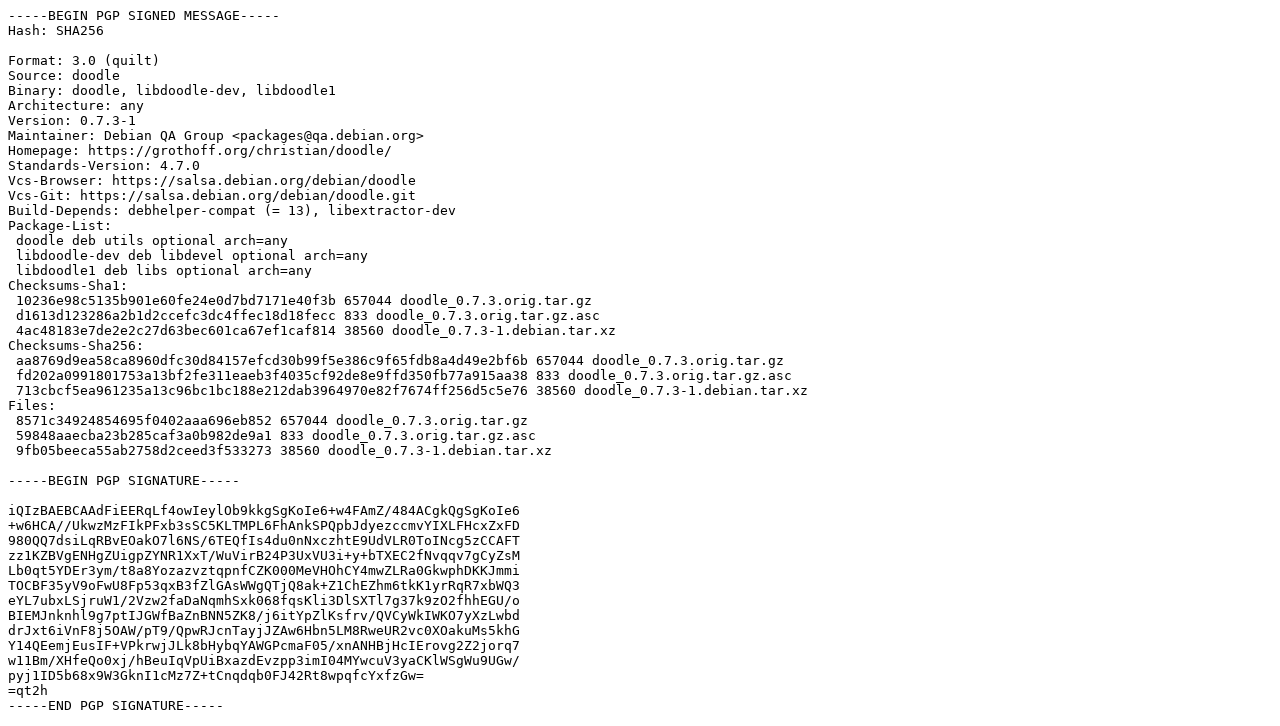

--- FILE ---
content_type: text/prs.lines.tag
request_url: http://us.archive.ubuntu.com/ubuntu/ubuntu/pool/universe/d/doodle/doodle_0.7.3-1.dsc
body_size: 2185
content:
-----BEGIN PGP SIGNED MESSAGE-----
Hash: SHA256

Format: 3.0 (quilt)
Source: doodle
Binary: doodle, libdoodle-dev, libdoodle1
Architecture: any
Version: 0.7.3-1
Maintainer: Debian QA Group <packages@qa.debian.org>
Homepage: https://grothoff.org/christian/doodle/
Standards-Version: 4.7.0
Vcs-Browser: https://salsa.debian.org/debian/doodle
Vcs-Git: https://salsa.debian.org/debian/doodle.git
Build-Depends: debhelper-compat (= 13), libextractor-dev
Package-List:
 doodle deb utils optional arch=any
 libdoodle-dev deb libdevel optional arch=any
 libdoodle1 deb libs optional arch=any
Checksums-Sha1:
 10236e98c5135b901e60fe24e0d7bd7171e40f3b 657044 doodle_0.7.3.orig.tar.gz
 d1613d123286a2b1d2ccefc3dc4ffec18d18fecc 833 doodle_0.7.3.orig.tar.gz.asc
 4ac48183e7de2e2c27d63bec601ca67ef1caf814 38560 doodle_0.7.3-1.debian.tar.xz
Checksums-Sha256:
 aa8769d9ea58ca8960dfc30d84157efcd30b99f5e386c9f65fdb8a4d49e2bf6b 657044 doodle_0.7.3.orig.tar.gz
 fd202a0991801753a13bf2fe311eaeb3f4035cf92de8e9ffd350fb77a915aa38 833 doodle_0.7.3.orig.tar.gz.asc
 713cbcf5ea961235a13c96bc1bc188e212dab3964970e82f7674ff256d5c5e76 38560 doodle_0.7.3-1.debian.tar.xz
Files:
 8571c34924854695f0402aaa696eb852 657044 doodle_0.7.3.orig.tar.gz
 59848aaecba23b285caf3a0b982de9a1 833 doodle_0.7.3.orig.tar.gz.asc
 9fb05beeca55ab2758d2ceed3f533273 38560 doodle_0.7.3-1.debian.tar.xz

-----BEGIN PGP SIGNATURE-----

iQIzBAEBCAAdFiEERqLf4owIeylOb9kkgSgKoIe6+w4FAmZ/484ACgkQgSgKoIe6
+w6HCA//UkwzMzFIkPFxb3sSC5KLTMPL6FhAnkSPQpbJdyezccmvYIXLFHcxZxFD
980QQ7dsiLqRBvEOakO7l6NS/6TEQfIs4du0nNxczhtE9UdVLR0ToINcg5zCCAFT
zz1KZBVgENHgZUigpZYNR1XxT/WuVirB24P3UxVU3i+y+bTXEC2fNvqqv7gCyZsM
Lb0qt5YDEr3ym/t8a8YozazvztqpnfCZK000MeVHOhCY4mwZLRa0GkwphDKKJmmi
TOCBF35yV9oFwU8Fp53qxB3fZlGAsWWgQTjQ8ak+Z1ChEZhm6tkK1yrRqR7xbWQ3
eYL7ubxLSjruW1/2Vzw2faDaNqmhSxk068fqsKli3DlSXTl7g37k9zO2fhhEGU/o
BIEMJnknhl9g7ptIJGWfBaZnBNN5ZK8/j6itYpZlKsfrv/QVCyWkIWKO7yXzLwbd
drJxt6iVnF8j5OAW/pT9/QpwRJcnTayjJZAw6Hbn5LM8RweUR2vc0XOakuMs5khG
Y14QEemjEusIF+VPkrwjJLk8bHybqYAWGPcmaF05/xnANHBjHcIErovg2Z2jorq7
w11Bm/XHfeQo0xj/hBeuIqVpUiBxazdEvzpp3imI04MYwcuV3yaCKlWSgWu9UGw/
pyj1ID5b68x9W3GknI1cMz7Z+tCnqdqb0FJ42Rt8wpqfcYxfzGw=
=qt2h
-----END PGP SIGNATURE-----
